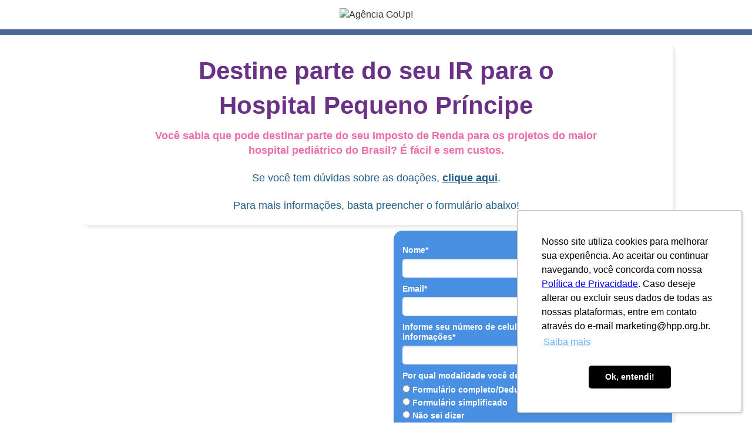

--- FILE ---
content_type: text/html
request_url: https://conteudo.doepequenoprincipe.org.br/doeir_informacoes?utm_source=grande_curitiba&utm_medium=display&utm_campaign=ifpf_grande_curitiba_pago_parceiro_ifpf_3_2023_display_&utm_term=&utm_content=
body_size: 12410
content:
<!DOCTYPE html>
<html lang="pt-br">
  <head>
    <meta charset="utf-8">
    <meta http-equiv="X-UA-Compatible" content="IE=edge">
    <meta name="theme-color" content="#000000">
    <meta name="viewport" content="width=device-width, initial-scale=1, shrink-to-fit=no">

    
      <meta name="description" content="Você sabia que pode doar parte do seu Imposto de Renda? É fácil e não custa nada. Descubra como doar.">
    

    
      <meta property="og:title" content="Doe IRPF - Informações" />
      <meta name="twitter:title" content="Doe IRPF - Informações" />
    

    

    
      <meta name="twitter:card" content="summary" />
    

    

    
      <link rel="canonical" href="https://conteudo.doepequenoprincipe.org.br/doeir_informacoes" />
    

    <title>Doe IRPF - Informações</title>

    
    <!-- Reset Browser Styles -->
    <style type="text/css" rel="stylesheet">
      html, body, div, span, applet, object, iframe,
      h1, h2, h3, h4, h5, h6, p, blockquote, pre,
      a, abbr, acronym, address, big, cite, code,
      del, dfn, em, img, ins, kbd, q, s, samp,
      small, strike, strong, sub, sup, tt, var,
      b, u, i, center,
      dl, dt, dd, ol, ul, li,
      fieldset, form, label, legend,
      table, caption, tbody, tfoot, thead, tr, th, td,
      article, aside, canvas, details, embed,
      figure, figcaption, footer, header, hgroup,
      menu, nav, output, ruby, section, summary,
      time, mark, audio, video {
        margin: 0;
        padding: 0;
        border: 0;
        font-size: 100%;
        font: inherit;
        vertical-align: baseline;
      }

      article, aside, details, figcaption, figure,
      footer, header, hgroup, menu, nav, section {
        display: block;
      }

      body {
        line-height: 1;
      }

      img {
        vertical-align: middle;
      }

      ol, ul {
        list-style: none;
      }

      blockquote, q {
        quotes: none;
      }

      blockquote:before, blockquote:after,
      q:before, q:after {
        content: '';
        content: none;
      }

      table {
        border-collapse: collapse;
        border-spacing: 0;
      }

      b, strong {
        font-weight: bold;
      }

      i, em {
        font-style: italic;
      }
    </style>

    <!-- Bricks Main Styles -->
    <style type="text/css" rel="stylesheet">
      * {
        -webkit-box-sizing: border-box;
        -moz-box-sizing: border-box;
        box-sizing: border-box;
      }

      body {
        background-color: #FFFFFF;
        color: #333333;
        font-family: Arial, "Helvetica Neue", Helvetica, sans-serif;
        font-size: 16px;
        line-height: 1.42857;
      }

      h1, h2, h3, h4, h5, h6 {
        font-family: inherit;
        font-weight: 500;
        line-height: 1.2;
        color: inherit;
      }

      h1 { font-size: 41px; }
      h2 { font-size: 34px; }
      h3 { font-size: 28px; }
      h4 { font-size: 20px; }
      h5 { font-size: 16px; }
      h6 { font-size: 14px; }

      .bricks--page {
        width: 100%;
      }

      .bricks--section {
        width: 100%;
      }

      .bricks--section > div {
        margin-left: auto;
        margin-right: auto;
      }

      .bricks--row {
        display: flex;
        flex-flow: column nowrap;
      }

      .bricks--column > div {
        height: 100%;
        display: flex;
        flex-direction: column;
      }

      .bricks--component-box {
        display: flex;
        flex-flow: column nowrap;
        width: 100%;
      }

      @media screen and (min-width: 768px) {
        .bricks--row {
          flex-flow: row nowrap;
        }
      }
    </style>

    <!-- Bricks Component Form Styles -->
    <style type="text/css" rel="stylesheet">
      .bricks-form {
        height: auto;
        width: 100%;
      }

      .bricks-form__fieldset {
        display: flex;
        flex-flow: row wrap;
        margin-left: -5px;
        margin-right: -5px;
      }

      .bricks-form__field {
        display: flex;
        width: 100%;
        flex-grow: 1;
        flex-direction: column;
      }

      .bricks-form__field--hidden {
        display: none;
      }

      .bricks-form__label {
        position: relative !important;
        display: inline-block;
        max-width: 100%;
        margin-bottom: 0.4em;
        line-height: 1.25;
        vertical-align: middle;
      }

      .bricks-form__input {
        display: block;
        width: 100%;
        padding: 0 0.5em;
        line-height: 1.42857;
      }

      .bricks-form__input.error {
        border: 1px solid red !important;
      }

      .bricks-form__field__option .bricks-form__label {
        padding-left: 1.33em;
        margin-bottom: 0.2em;
      }

      .bricks-form__field__option .bricks-form__label input[type="checkbox"],
      .bricks-form__field__option .bricks-form__label input[type="radio"] {
        margin: 0px 0px 0px -1.33em;
      }

      .bricks-form__submit {
        position: relative;
      }
    </style>

    <link rel="preload" href="https://fonts.googleapis.com/css?family=Bitter|Cabin|Crimson+Text|Droid+Sans|Droid+Serif|Lato|Lobster|Montserrat|Old+Standard+TT|Open+Sans|Oswald|Pacifico|Playfair+Display|PT+Sans|Raleway|Rubik|Source+Sans+Pro|Ubuntu|Roboto" as="style" onload="this.onload=null;this.rel='stylesheet'">
    <link rel="preload" href="https://cdnjs.cloudflare.com/ajax/libs/select2/3.5.2/select2.min.css" as="style" onload="this.onload=null;this.rel='stylesheet'">
    <noscript>
      <link rel="stylesheet" href="https://fonts.googleapis.com/css?family=Bitter|Cabin|Crimson+Text|Droid+Sans|Droid+Serif|Lato|Lobster|Montserrat|Old+Standard+TT|Open+Sans|Oswald|Pacifico|Playfair+Display|PT+Sans|Raleway|Rubik|Source+Sans+Pro|Ubuntu|Roboto">
      <link rel="stylesheet" href="https://cdnjs.cloudflare.com/ajax/libs/select2/3.5.2/select2.min.css">
    </noscript>

    <!-- Bricks Static Shared Styles -->
<style type="text/css" rel="stylesheet">
   .bricks--component-video div {
    position: relative;
    height: 0;
    padding-bottom: 56.25%;
    line-height: 0;
    box-sizing: border-box;
  }

   .bricks--component-video div iframe {
    position: absolute;
    left: 0;
    top: 0;
    width: 100%;
    height: 100%;
  }
</style>

    

<!-- Bricks Static Text Styles -->
<style type="text/css" rel="stylesheet">

   .bricks--component-text {
    color: #333;
    line-height: 1.42;
    overflow: hidden;
    word-wrap: break-word;
  }

   .bricks--component-text a {
    color: #31a2ff;
    text-decoration: none;
  }

   .bricks--component-text sub, sup {
    font-size: 75%;
    line-height: 0;
    position: relative;
    vertical-align: baseline;
  }

   .bricks--component-text sub {
    bottom: -0.25em;
  }

   .bricks--component-text sup {
    top: -0.5em;
  }

   .bricks--component-text ol, 
   .bricks--component-text ul {
    padding-left: 1.5em;
  }

   .bricks--component-text ol > li,
   .bricks--component-text ul > li {
    list-style-type: none;
  }

   .bricks--component-text ul > li::before {
    content: '\2022';
  }

   .bricks--component-text li::before {
    display: inline-block;
    white-space: nowrap;
    width: 1.2em;
  }

   .bricks--component-text li:not(.ql-direction-rtl)::before {
    margin-left: -1.5em;
    margin-right: 0.3em;
    text-align: right;
  }

   .bricks--component-text li.ql-direction-rtl::before {
    margin-left: 0.3em;
    margin-right: -1.5em;
  }

   .bricks--component-text ol li:not(.ql-direction-rtl),
   .bricks--component-text ul li:not(.ql-direction-rtl) {
    padding-left: 1.5em;
  }

   .bricks--component-text ol li.ql-direction-rtl,
   .bricks--component-text ul li.ql-direction-rtl {
    padding-right: 1.5em;
  }

   .bricks--component-text ol li {
    counter-reset: list-1 list-2 list-3 list-4 list-5 list-6 list-7 list-8 list-9;
    counter-increment: list-0;
  }

   .bricks--component-text ol li:before {
    content: counter(list-0, decimal) '. ';
  }

   .bricks--component-text ol li.ql-indent-1 {
    counter-increment: list-1;
  }

   .bricks--component-text ol li.ql-indent-1:before {
    content: counter(list-1, lower-alpha) '. ';
  }

   .bricks--component-text ol li.ql-indent-1 {
    counter-reset: list-2 list-3 list-4 list-5 list-6 list-7 list-8 list-9;
  }

   .bricks--component-text ol li.ql-indent-2 {
    counter-increment: list-2;
  }

   .bricks--component-text ol li.ql-indent-2:before {
    content: counter(list-2, lower-roman) '. ';
  }

   .bricks--component-text ol li.ql-indent-2 {
    counter-reset: list-3 list-4 list-5 list-6 list-7 list-8 list-9;
  }

   .bricks--component-text ol li.ql-indent-3 {
    counter-increment: list-3;
  }

   .bricks--component-text ol li.ql-indent-3:before {
    content: counter(list-3, decimal) '. ';
  }

   .bricks--component-text ol li.ql-indent-3 {
    counter-reset: list-4 list-5 list-6 list-7 list-8 list-9;
  }

   .bricks--component-text ol li.ql-indent-4 {
    counter-increment: list-4;
  }

   .bricks--component-text ol li.ql-indent-4:before {
    content: counter(list-4, lower-alpha) '. ';
  }

   .bricks--component-text ol li.ql-indent-4 {
    counter-reset: list-5 list-6 list-7 list-8 list-9;
  }

   .bricks--component-text ol li.ql-indent-5 {
    counter-increment: list-5;
  }

   .bricks--component-text ol li.ql-indent-5:before {
    content: counter(list-5, lower-roman) '. ';
  }

   .bricks--component-text ol li.ql-indent-5 {
    counter-reset: list-6 list-7 list-8 list-9;
  }

   .bricks--component-text ol li.ql-indent-6 {
    counter-increment: list-6;
  }

   .bricks--component-text ol li.ql-indent-6:before {
    content: counter(list-6, decimal) '. ';
  }

   .bricks--component-text ol li.ql-indent-6 {
    counter-reset: list-7 list-8 list-9;
  }

   .bricks--component-text ol li.ql-indent-7 {
    counter-increment: list-7;
  }

   .bricks--component-text ol li.ql-indent-7:before {
    content: counter(list-7, lower-alpha) '. ';
  }

   .bricks--component-text ol li.ql-indent-7 {
    counter-reset: list-8 list-9;
  }

   .bricks--component-text ol li.ql-indent-8 {
    counter-increment: list-8;
  }

   .bricks--component-text ol li.ql-indent-8:before {
    content: counter(list-8, lower-roman) '. ';
  }

   .bricks--component-text ol li.ql-indent-8 {
    counter-reset: list-9;
  }

   .bricks--component-text ol li.ql-indent-9 {
    counter-increment: list-9;
  }

   .bricks--component-text ol li.ql-indent-9:before {
    content: counter(list-9, decimal) '. ';
  }

   .bricks--component-text .ql-indent-1:not(.ql-direction-rtl) {
    padding-left: 3em;
  }

   .bricks--component-text li.ql-indent-1:not(.ql-direction-rtl) {
    padding-left: 4.5em;
  }

   .bricks--component-text .ql-indent-1.ql-direction-rtl.ql-align-right {
    padding-right: 3em;
  }

   .bricks--component-text li.ql-indent-1.ql-direction-rtl.ql-align-right {
    padding-right: 4.5em;
  }

   .bricks--component-text .ql-indent-2:not(.ql-direction-rtl) {
    padding-left: 6em;
  }

   .bricks--component-text li.ql-indent-2:not(.ql-direction-rtl) {
    padding-left: 7.5em;
  }

   .bricks--component-text .ql-indent-2.ql-direction-rtl.ql-align-right {
    padding-right: 6em;
  }

   .bricks--component-text li.ql-indent-2.ql-direction-rtl.ql-align-right {
    padding-right: 7.5em;
  }

   .bricks--component-text .ql-indent-3:not(.ql-direction-rtl) {
    padding-left: 9em;
  }

   .bricks--component-text li.ql-indent-3:not(.ql-direction-rtl) {
    padding-left: 10.5em;
  }

   .bricks--component-text .ql-indent-3.ql-direction-rtl.ql-align-right {
    padding-right: 9em;
  }

   .bricks--component-text li.ql-indent-3.ql-direction-rtl.ql-align-right {
    padding-right: 10.5em;
  }

   .bricks--component-text .ql-indent-4:not(.ql-direction-rtl) {
    padding-left: 12em;
  }

   .bricks--component-text li.ql-indent-4:not(.ql-direction-rtl) {
    padding-left: 13.5em;
  }

   .bricks--component-text .ql-indent-4.ql-direction-rtl.ql-align-right {
    padding-right: 12em;
  }

   .bricks--component-text li.ql-indent-4.ql-direction-rtl.ql-align-right {
    padding-right: 13.5em;
  }

   .bricks--component-text .ql-indent-5:not(.ql-direction-rtl) {
    padding-left: 15em;
  }

   .bricks--component-text li.ql-indent-5:not(.ql-direction-rtl) {
    padding-left: 16.5em;
  }

   .bricks--component-text .ql-indent-5.ql-direction-rtl.ql-align-right {
    padding-right: 15em;
  }

   .bricks--component-text li.ql-indent-5.ql-direction-rtl.ql-align-right {
    padding-right: 16.5em;
  }

   .bricks--component-text .ql-indent-6:not(.ql-direction-rtl) {
    padding-left: 18em;
  }

   .bricks--component-text li.ql-indent-6:not(.ql-direction-rtl) {
    padding-left: 19.5em;
  }

   .bricks--component-text .ql-indent-6.ql-direction-rtl.ql-align-right {
    padding-right: 18em;
  }

   .bricks--component-text li.ql-indent-6.ql-direction-rtl.ql-align-right {
    padding-right: 19.5em;
  }

   .bricks--component-text .ql-indent-7:not(.ql-direction-rtl) {
    padding-left: 21em;
  }

   .bricks--component-text li.ql-indent-7:not(.ql-direction-rtl) {
    padding-left: 22.5em;
  }

   .bricks--component-text .ql-indent-7.ql-direction-rtl.ql-align-right {
    padding-right: 21em;
  }

   .bricks--component-text li.ql-indent-7.ql-direction-rtl.ql-align-right {
    padding-right: 22.5em;
  }

   .bricks--component-text .ql-indent-8:not(.ql-direction-rtl) {
    padding-left: 24em;
  }

   .bricks--component-text li.ql-indent-8:not(.ql-direction-rtl) {
    padding-left: 25.5em;
  }

   .bricks--component-text .ql-indent-8.ql-direction-rtl.ql-align-right {
    padding-right: 24em;
  }

   .bricks--component-text li.ql-indent-8.ql-direction-rtl.ql-align-right {
    padding-right: 25.5em;
  }

   .bricks--component-text .ql-indent-9:not(.ql-direction-rtl) {
    padding-left: 27em;
  }

   .bricks--component-text li.ql-indent-9:not(.ql-direction-rtl) {
    padding-left: 28.5em;
  }

   .bricks--component-text .ql-indent-9.ql-direction-rtl.ql-align-right {
    padding-right: 27em;
  }

   .bricks--component-text li.ql-indent-9.ql-direction-rtl.ql-align-right {
    padding-right: 28.5em;
  }

   .bricks--component-text .ql-direction-rtl {
    direction: rtl;
    text-align: inherit;
  }
  
</style>


    <!-- Defines page width style to row components -->
    <style>
      .bricks--section > div {
        max-width: 1068px;
      }
    </style>
    
    
    
    
      <script type="text/javascript" src="https://ajax.googleapis.com/ajax/libs/jquery/1.11.2/jquery.min.js"></script>
      <script type="text/javascript" src="https://d335luupugsy2.cloudfront.net/js/jquery.validate/1.9/jquery.validate.min.js"></script>
      <script type="text/javascript" src="https://cdnjs.cloudflare.com/ajax/libs/select2/3.5.2/select2.min.js"></script>
      <script type="text/javascript" src="https://d335luupugsy2.cloudfront.net/js/lead-tracking/stable/plugins/jquery.cookie.v1.4.1.min.js"></script>
      <script type="text/javascript" src="https://d335luupugsy2.cloudfront.net/js/lead-tracking/stable/plugins/math.uuid.v1.4.min.js"></script>
    

    <!-- Global site tag (gtag.js) - Google Analytics -->
<script async src="https://www.googletagmanager.com/gtag/js?id=UA-36101867-8"></script>
<script>
  window.dataLayer = window.dataLayer || [];
  function gtag(){dataLayer.push(arguments);}
  gtag('js', new Date());

  gtag('config', 'UA-36101867-8');
  gtag('config', 'AW-825406948');
</script>

<script type="text/javascript">
_linkedin_partner_id = "584993";
window._linkedin_data_partner_ids = window._linkedin_data_partner_ids || [];
window._linkedin_data_partner_ids.push(_linkedin_partner_id);
</script><script type="text/javascript">
(function(){var s = document.getElementsByTagName("script")[0];
var b = document.createElement("script");
b.type = "text/javascript";b.async = true;
b.src = "https://snap.licdn.com/li.lms-analytics/insight.min.js";
s.parentNode.insertBefore(b, s);})();
</script>
<noscript>
<img height="1" width="1" style="display:none;" alt="" src="https://px.ads.linkedin.com/collect/?pid=584993&fmt=gif" />
</noscript>
<!-- Google Tag Manager --> <script>(function(w,d,s,l,i){w[l]=w[l]||[];w[l].push({'gtm.start': new Date().getTime(),event:'gtm.js'});var
f=d.getElementsByTagName(s)[0], j=d.createElement(s),dl=l!='dataLayer'?'&l='+l:'';j.async=true;j.src=
'https://www.googletagmanager.com/gtm.js?id='+i+dl;f.parentNode.insertBefore(j,f); })(window,document,'script','dataLayer','GTM-5L3QRJ5');</script> <!-- End Google Tag Manager -->
<!-- Facebook Pixel Code -->
<script>
!function(f,b,e,v,n,t,s)
{if(f.fbq)return;n=f.fbq=function(){n.callMethod?
n.callMethod.apply(n,arguments):n.queue.push(arguments)};
if(!f._fbq)f._fbq=n;n.push=n;n.loaded=!0;n.version='2.0';
n.queue=[];t=b.createElement(e);t.async=!0;
t.src=v;s=b.getElementsByTagName(e)[0];
s.parentNode.insertBefore(t,s)}(window, document,'script',
'https://connect.facebook.net/en_US/fbevents.js');
fbq('init', '2751588971819539');
fbq('track', 'PageView');
</script>
<noscript><img height="1" width="1" style="display:none"
src="https://www.facebook.com/tr?id=2751588971819539&ev=PageView&noscript=1"
/></noscript>
<!-- End Facebook Pixel Code -->
<!-- Script CYBBA -->
<script type="text/javascript">!function(){if(!document.querySelector("[src*='C6781CB7-FAFC-8214-50C2-D44E7C3326D6']")){var e=document.createElement("script");e.type="text/javascript",e.async=!0,e.src="//www.rtb123.com/tags/C6781CB7-FAFC-8214-50C2-D44E7C3326D6/btp.js";var t=document.getElementsByTagName("head")[0];t?t.appendChild(e,t):(t=document.getElementsByTagName("script")[0]).parentNode.insertBefore(e,t)}}();</script>
<!-- END Script CYBBA -->

<!--  invmedia
Start of global snippet: Please do not remove 
Place this snippet between the <head> and </head> tags on every page of your site.
-->
<!-- Google tag (gtag.js) -->
<script async src="https://www.googletagmanager.com/gtag/js?id=DC-13655596"></script>
<script>
  window.dataLayer = window.dataLayer || [];
  function gtag(){dataLayer.push(arguments);}
  gtag('js', new Date());

  gtag('config', 'DC-13655596');
</script>
<!-- End of global snippet: Please do not remove -->

    

  </head>
  <body>
    
      <input type="hidden" id="ga4-measurement-id" value="G-Y8W37J4E17">
      <input type="hidden" id="has-gtm" value="false">
    

    <div class="bricks--container">
      <div class="bricks--page">
        

<style type="text/css" rel="stylesheet">
  
    #rd-section-jsdovb0c {
      
          background-color: rgba(255,255,255,1);
        
      border-bottom-style: solid;
      border-color: #4b6899;
      border-left-style: none;
      border-radius: 0px;
      border-right-style: none;
      border-top-style: none;
      border-width: 10px;
    }

    #rd-section-jsdovb0c > div:not(.bricks--row) {
      min-height: 0px;
    }
  

  
</style>

<section id="rd-section-jsdovb0c" class="bricks--section rd-section">
  

<style type="text/css" rel="stylesheet">
  
    #rd-row-jsdovb0d {
      min-height: 50px;
    }

    #rd-row-jsdovb0d .bricks--column > div {
      min-height: 50px;
    }

    @media (max-width: 480px) {
      #rd-row-jsdovb0d.bricks--row {
        min-height: auto;
      }
    }

    @media screen and (max-width: 767px) {
      #rd-row-jsdovb0d.bricks--row.rd-row {
        min-height: auto;
      }
    }
  
</style>

<div id="rd-row-jsdovb0d" class="bricks--row rd-row">
  

<style type="text/css" rel="stylesheet">
  
    #rd-column-jvp8dpzh {
      flex: 12 0 0;
    }

    #rd-column-jvp8dpzh > div {
      
          background-color: transparent;
        
      justify-content: center;
      padding-top: 0px;
      padding-right: 20px;
      padding-bottom: 0px;
      padding-left: 20px;
    }
    @media screen and (max-width: 767px) {
      #rd-column-jvp8dpzh > div {
        min-height: auto !important;
      }
    }
  

  
</style>

<div id="rd-column-jvp8dpzh" class="bricks--column rd-column">
  <div>
    

<style type="text/css" rel="stylesheet">
  
    #rd-image-jsdqashd {
      margin-top: 10px;
      margin-bottom: 10px;
      align-self: center;
      max-width: 186px;
    }

    #rd-image-jsdqashd a,
    #rd-image-jsdqashd img {
      width: 186px;
      max-width: 100%;
      height: auto;
      border-bottom-style: none;
      border-color: #000000;
      border-left-style: none;
      border-radius: 0px;
      border-right-style: none;
      border-top-style: none;
      border-width: 1px;
    }
    @media screen and (max-width: 767px) {
      #rd-image-jsdqashd {
        align-self: center;
      }
    }
  

  
</style>



<div id="rd-image-jsdqashd" class="bricks--component bricks--component-image rd-image">
  
        <img loading="lazy" src="https://d335luupugsy2.cloudfront.net/cms/files/75347/1634934317/$31kecve7tzc" alt="Agência GoUp!">

  
</div>

  </div>
</div>

</div>

</section>


<style type="text/css" rel="stylesheet">
  
    #rd-section-joq3m2lv {
      
            background-image: url(https://d335luupugsy2.cloudfront.net/cms/files/75347/1635188795/$nanp1cw3bvo), linear-gradient(to bottom, transparent 0%, transparent 100%);
            background-position-x: 50%;
            background-position-y: 50%;
            background-repeat: no-repeat;
            background-size: cover;
            background-attachment: fixed;
          
      border-bottom-style: none;
      border-color: #BBBBBB;
      border-left-style: none;
      border-radius: 0px;
      border-right-style: none;
      border-top-style: none;
      border-width: 0px;
    }

    #rd-section-joq3m2lv > div:not(.bricks--row) {
      min-height: 0px;
    }
  

  
</style>

<section id="rd-section-joq3m2lv" class="bricks--section rd-section">
  

<style type="text/css" rel="stylesheet">
  
    #rd-row-kv6yvcl8 {
      min-height: 50px;
    }

    #rd-row-kv6yvcl8 .bricks--column > div {
      min-height: 50px;
    }

    @media (max-width: 480px) {
      #rd-row-kv6yvcl8.bricks--row {
        min-height: auto;
      }
    }

    @media screen and (max-width: 767px) {
      #rd-row-kv6yvcl8.bricks--row.rd-row {
        min-height: auto;
      }
    }
  
</style>

<div id="rd-row-kv6yvcl8" class="bricks--row rd-row">
  

<style type="text/css" rel="stylesheet">
  
    #rd-column-kv6yvcl9 {
      flex: 12 0 0;
    }

    #rd-column-kv6yvcl9 > div {
      
          background-color: transparent;
        
      justify-content: center;
      padding-top: 0px;
      padding-right: 10px;
      padding-bottom: 0px;
      padding-left: 10px;
    }
    @media screen and (max-width: 767px) {
      #rd-column-kv6yvcl9 > div {
        min-height: auto !important;
      }
    }
  

  
</style>

<div id="rd-column-kv6yvcl9" class="bricks--column rd-column">
  <div>
    

<style type="text/css" rel="stylesheet">
  
    #rd-box-kv70ru4h {
      
          background-color: rgba(255,255,255,0.9);
        
      border-bottom-style: none;
      border-color: #000000;
      border-left-style: none;
      border-radius: 15px;
      border-right-style: none;
      border-top-style: none;
      border-width: 1px;
      padding-top: 10px;
      padding-right: 10px;
      padding-bottom: 10px;
      padding-left: 10px;
      min-height: auto0px;
      margin-top: 11px;
      margin-bottom: 10px;
      max-width: 1010px;
      align-self: center;
      display: flex;
      flex-direction: column;
    }
  

  
</style>

<div id="rd-box-kv70ru4h" class="bricks--component bricks--component-box rd-box">
  
<style type="text/css" rel="stylesheet">
  
    #rd-text-kv2tqtyp {
      display: block;
      border-bottom-style: none;
      border-color: #000000;
      border-left-style: none;
      border-radius: 0px;
      border-right-style: none;
      border-top-style: none;
      border-width: 1px;
      min-height: auto-102px;
      max-width: 920px;
      margin-top: 10px;
      margin-bottom: 10px;
      align-self: center;
      width: 100%;
      word-break: break-word;
    }
  

  
</style>

<div id="rd-text-kv2tqtyp" class="bricks--component bricks--component-text rd-text">
  <p style="text-align: center;"><strong style="color: rgb(107, 49, 134); font-family: Helvetica, Arial, sans-serif; font-size: 42px;">Destine parte do seu IR para o </strong></p><p style="text-align: center;"><strong style="color: rgb(107, 49, 134); font-family: Helvetica, Arial, sans-serif; font-size: 42px;">Hospital Pequeno Príncipe</strong></p>
</div>



<style type="text/css" rel="stylesheet">
  
    #rd-text-kv2tsw9v {
      display: block;
      border-bottom-style: none;
      border-color: #000000;
      border-left-style: none;
      border-radius: 0px;
      border-right-style: none;
      border-top-style: none;
      border-width: 1px;
      min-height: auto0px;
      max-width: 888px;
      margin-top: 0px;
      margin-bottom: 10px;
      align-self: center;
      width: 100%;
      word-break: break-word;
    }
  

  
</style>

<div id="rd-text-kv2tsw9v" class="bricks--component bricks--component-text rd-text">
  <p style="text-align: center;"><strong style="font-family: Helvetica, Arial, sans-serif; font-size: 18px; color: rgb(237, 108, 165);">Você sabia que pode destinar parte do seu Imposto de Renda para os projetos do maior </strong></p><p style="text-align: center;"><strong style="font-family: Helvetica, Arial, sans-serif; font-size: 18px; color: rgb(237, 108, 165);">hospital pediátrico do Brasil? É fácil e sem custos.</strong></p><p style="text-align: center;"><br></p><p style="text-align: center;"><span style="font-family: Helvetica, Arial, sans-serif; font-size: 18px; color: rgb(33, 94, 136);">Se você tem dúvidas sobre as doações, </span><a href="https://doepequenoprincipe.org.br/impostoderenda/faca-sua-doacao/" rel="noopener noreferrer" target="_blank" title="null" style="font-family: Helvetica, Arial, sans-serif; font-size: 18px; color: rgb(33, 94, 136);"><strong><u>clique aqui</u></strong></a><span style="font-family: Helvetica, Arial, sans-serif; font-size: 18px; color: rgb(33, 94, 136);">.</span></p><p style="text-align: center;"><br></p><p style="text-align: center;"><span style="font-family: Helvetica, Arial, sans-serif; font-size: 18px; color: rgb(33, 94, 136);">Para mais informações, basta preencher o formulário abaixo!</span></p>
</div>



</div>

  </div>
</div>

</div>


<style type="text/css" rel="stylesheet">
  
    #rd-row-jvp7tcn4 {
      min-height: 50px;
    }

    #rd-row-jvp7tcn4 .bricks--column > div {
      min-height: 50px;
    }

    @media (max-width: 480px) {
      #rd-row-jvp7tcn4.bricks--row {
        min-height: auto;
      }
    }

    @media screen and (max-width: 767px) {
      #rd-row-jvp7tcn4.bricks--row.rd-row {
        min-height: auto;
      }
    }
  
</style>

<div id="rd-row-jvp7tcn4" class="bricks--row rd-row">
  

<style type="text/css" rel="stylesheet">
  
    #rd-column-kv6pgtwy {
      flex: 6 0 0;
    }

    #rd-column-kv6pgtwy > div {
      
          background-color: transparent;
        
      justify-content: flex-end;
      padding-top: 0px;
      padding-right: 10px;
      padding-bottom: 0px;
      padding-left: 10px;
    }
    @media screen and (max-width: 767px) {
      #rd-column-kv6pgtwy > div {
        min-height: auto !important;
      }
    }
  

  
</style>

<div id="rd-column-kv6pgtwy" class="bricks--column rd-column">
  <div>
    

<style type="text/css" rel="stylesheet">
  
    #rd-image-kv6q83o2 {
      margin-top: 0px;
      margin-bottom: 0px;
      align-self: center;
      max-width: 514px;
    }

    #rd-image-kv6q83o2 a,
    #rd-image-kv6q83o2 img {
      width: 514px;
      max-width: 100%;
      height: auto;
      border-bottom-style: none;
      border-color: #000000;
      border-left-style: none;
      border-radius: 0px;
      border-right-style: none;
      border-top-style: none;
      border-width: 1px;
    }
    @media screen and (max-width: 767px) {
      #rd-image-kv6q83o2 {
        align-self: center;
      }
    }
  

  
</style>



<div id="rd-image-kv6q83o2" class="bricks--component bricks--component-image rd-image">
  
        <img loading="lazy" src="https://d335luupugsy2.cloudfront.net/cms/files/75347/1635170121/$vgsxhue95v" alt="">

  
</div>

  </div>
</div>


<style type="text/css" rel="stylesheet">
  
    #rd-column-jvp7tcn5 {
      flex: 6 0 0;
    }

    #rd-column-jvp7tcn5 > div {
      
          background-color: transparent;
        
      justify-content: center;
      padding-top: 0px;
      padding-right: 30px;
      padding-bottom: 0px;
      padding-left: 30px;
    }
    @media screen and (max-width: 767px) {
      #rd-column-jvp7tcn5 > div {
        min-height: auto !important;
      }
    }
  

  
</style>

<div id="rd-column-jvp7tcn5" class="bricks--column rd-column">
  <div>
    

<style type="text/css" rel="stylesheet">
  
    #rd-box-kv70p7n3 {
      
          background-color: rgba(74,144,226,1);
        
      border-bottom-style: none;
      border-color: #000000;
      border-left-style: none;
      border-radius: 15px;
      border-right-style: none;
      border-top-style: none;
      border-width: 1px;
      padding-top: 15px;
      padding-right: 15px;
      padding-bottom: 15px;
      padding-left: 15px;
      min-height: auto0px;
      margin-top: 0px;
      margin-bottom: 10px;
      max-width: 500px;
      align-self: center;
      display: flex;
      flex-direction: column;
    }
  

  
</style>

<div id="rd-box-kv70p7n3" class="bricks--component bricks--component-box rd-box">
  



<style type="text/css" rel="stylesheet">
  

  
    #rd-form-joq3m2m5 {
      display: flex;
      flex-direction: column;
      align-self: center;
      max-width: 435px;
      margin-top: 10px;
      margin-bottom: 4px;
    }

    #rd-form-joq3m2m5 .bricks-form__fieldset {
      flex-flow: column nowrap;
      align-items: flex-start;
    }

    #rd-form-joq3m2m5 .bricks-form__field {
      margin-bottom: 11px;
      padding: 0;
      width: 100.0%;
    }

    #rd-form-joq3m2m5 .bricks-form__field.bricks-form__privacy,
    #rd-form-joq3m2m5 .bricks-form__field.bricks-form__terms {
        width: 100%;
    }

    @media screen and (max-width: 768px) {
      #rd-form-joq3m2m5 .bricks-form__field {
        width: 100%;
        padding: 0;
      }
    }

    #rd-form-joq3m2m5 .bricks-form__static {
      color: #ffffff;
      font-family: Helvetica, Arial, sans-serif;
      font-size: 14px;
      font-style: normal;
      font-weight: bold;
    }

    #rd-form-joq3m2m5 .bricks-form__static a {
      color: #ffffff;
      text-decoration: underline;
    }

    #rd-form-joq3m2m5 .bricks-form__label {
      color: #ffffff;
      display: inline-block;
      font-family: Helvetica, Arial, sans-serif;
      font-size: 14px;
      font-style: normal;
      font-weight: bold;
      text-align: left;
      text-decoration: none;
    }

    #rd-form-joq3m2m5 label.error {
      color: #DC3543;
      font-size: 12px;
      line-height: 1.1;
      padding: 2px 0 0 4px;
    }

    #rd-form-joq3m2m5 .bricks-form__label.always-visible,
    #rd-form-joq3m2m5 .bricks-form__field__option .bricks-form__label {
      display: inline-block;
    }

    #rd-form-joq3m2m5 .bricks-form__field[data-step].step-hidden {
      display: none;
    }

    #rd-form-joq3m2m5 .bricks-form__input {
      color: #555555;
      background-color: #ffffff;
      border-bottom-style: none;
      border-left-style: none;
      border-right-style: none;
      border-top-style: none;
      border-color: #a73131;
      border-radius: 5px;
      border-width: 1px;
      font-family: Source Sans Pro, sans-serif;
      font-size: 16px;
      
          box-shadow: inset 0px 2px 3px #ddd;
          -webkit-box-shadow: inset 0px 2px 3px #ddd;
          -moz-box-shadow: inset 0px 2px 3px #ddd;
        ;
    }

    #rd-form-joq3m2m5 .bricks-form__input::placeholder {
      color: transparent;
    }

    #rd-form-joq3m2m5 .bricks-form__input.select2-container {
      padding: 0 !important;
    }

    #rd-form-joq3m2m5 .select2-container .select2-choice {
      height: 32px !important;
      line-height: 32px !important;

      color: #555555 !important;
      font-family: Source Sans Pro, sans-serif !important;
      font-size: 16px !important;
      background: #ffffff;
    }

    #rd-form-joq3m2m5 .select2-container .select2-choice .select2-arrow b {
      background-position: 0 5px !important;
    }

    #rd-form-joq3m2m5 .select2-container .select2-choice .select2-arrow {
      background: none;
      border: none;
    }

    #rd-form-joq3m2m5 .bricks-form__input:not(textarea) {
      height: 32px;
    }

    #rd-form-joq3m2m5 .bricks-form__submit {
      display: flex;
      flex-direction: column;
    }

    #rd-form-joq3m2m5 .with-select-flags > .phone-input-group > .select2-container > .select2-choice {
      border-top-right-radius: 0 !important;
      border-bottom-right-radius: 0 !important;
      border-style: none;
    }
    #rd-form-joq3m2m5 .with-select-flags > .phone-input-group > .select2-container > .select2-choice > .select2-chosen {
      margin-right: 0px;
    }

    #rd-form-joq3m2m5 .with-select-flags > .phone-input-group > .select2-container > .select2-choice > .select2-chosen > .flag {
      vertical-align: middle;
    }

    #rd-form-joq3m2m5 .with-select-flags > .phone-input-group > .phone {
      width: calc(100% - 55px);
      display: inline-block;
      border-top-left-radius: 0px !important;
      border-bottom-left-radius: 0px !important;
    }

    #rd-form-joq3m2m5 .with-select-flags > .phone-country {
      display: inline-block;
    }

    #rd-form-joq3m2m5 .with-select-flags > .phone-input-group {
      display: flex;
    }

    #rd-form-joq3m2m5 .with-select-flags > .phone-input-group > .phone-country {
      width: 55px;
      display: inline-block;
    }
  

  

  
</style>


<style type="text/css" rel="stylesheet">
  
    #rd-form-joq3m2m5 input[type="date"] {
      -webkit-appearance: none;
    }
  
</style>

<div
  id="rd-form-joq3m2m5"
  class="bricks--component bricks-form rd-form"
>
  

  <form
    id="conversion-form"
    
    novalidate="novalidate"
    action="https://cta-redirect.rdstation.com/v2/conversions"
    data-typed-fields="1"
    data-lang="pt-BR"
    data-asset-action = "aHR0cHM6Ly9jb250ZXVkby5kb2VwZXF1ZW5vcHJpbmNpcGUub3JnLmJyL2Fn
cmFkZWNpbWVudG9pcl9zaW1wbGVz
"
    data-ga-ua-id="UA-145322980-2"
    data-recaptcha-public-token=""
  >
    <input type="hidden" name="token_rdstation" value="28ba5e715307fbc38a737a4bf4257fab">
    <input type="hidden" name="conversion_identifier" value="doeir_informacoes">
    <input type="hidden" name="internal_source" value="2">
    <input type="hidden" name="_rd_experiment_content_id" value="">
    <input type="hidden" name="c_utmz" value=""/>
    <input type="hidden" name="traffic_source" value=""/>
    <input type="hidden" name="privacy_data[browser]" id="privacy_data_browser" />

    

    

    <div
  class="bricks-form__fieldset"
  data-progressive-profiling=""
  data-multi-step="false"
>
  

<div
  class="bricks-form__field   "
  data-step="1"
  data-is-conditional="false"
  data-conditional-rules='bnVsbA==
'
>
  <label for="rd-text_field-lhi1w7rm" class="bricks-form__label">
    Nome*
  </label>
  <input
    id="rd-text_field-lhi1w7rm"
    class="bricks-form__input required js-text js-field-name"
    name="name"
    type="text"
    data-use-type="STRING"
    placeholder="Nome *"
    required="required"
  >
</div>


<div
  class="bricks-form__field  "
  data-step="1"
  data-is-conditional="false"
  data-conditional-rules='bnVsbA==
'
>
  <label for="rd-email_field-lhi1w7rn" class="bricks-form__label">
    Email*
  </label>
  <input
    id="rd-email_field-lhi1w7rn"
    class="bricks-form__input required js-email js-field-email"
    name="email"
    type="email"
    data-use-type="STRING"
    data-always-visible="true"
    data-input-mask=""
    placeholder="Email *"
    required="required"
  >
</div>


<div
  class="bricks-form__field   "
  data-step="1"
  data-is-conditional="false"
  data-conditional-rules='bnVsbA==
'
>
  <label for="rd-text_field-lhi1w7ro" class="bricks-form__label">
    Informe seu número de celular com WhatsApp, para receber mais informações*
  </label>
  <input
    id="rd-text_field-lhi1w7ro"
    class="bricks-form__input required js-text js-field-cf_se_voce_quiser_receber_informacoes_pelo_whatsapp_inform"
    name="cf_se_voce_quiser_receber_informacoes_pelo_whatsapp_inform"
    type="text"
    data-use-type="STRING"
    placeholder="Informe seu número de celular com WhatsApp, para receber mais informações *"
    required="required"
  >
</div>


<div
  class="bricks-form__field  "
  data-step="1"
  data-is-conditional="false"
  data-conditional-rules='bnVsbA==
'
>
  <label class="bricks-form__label always-visible">
    Por qual modalidade você declara seu Imposto de Renda?*
  </label>
  
    <div class="bricks-form__field__option">
      <label class="bricks-form__label">
        <input
          id="rd-radio_buttons_field-lhi1w7rp_Formulário_completo/Deduções_legais"
          name="cf_modalidade_declaracao"
          type="radio"
          value="Formulário completo/Deduções legais"
          class="bricks-form__field__option__input required js-field-cf_modalidade_declaracao"
          data-use-type="STRING"
          required="required"
        >
        Formulário completo/Deduções legais
      </label>
    </div>
  
    <div class="bricks-form__field__option">
      <label class="bricks-form__label">
        <input
          id="rd-radio_buttons_field-lhi1w7rp_Formulário_simplificado"
          name="cf_modalidade_declaracao"
          type="radio"
          value="Formulário simplificado"
          class="bricks-form__field__option__input required js-field-cf_modalidade_declaracao"
          data-use-type="STRING"
          required="required"
        >
        Formulário simplificado
      </label>
    </div>
  
    <div class="bricks-form__field__option">
      <label class="bricks-form__label">
        <input
          id="rd-radio_buttons_field-lhi1w7rp_Não_sei_dizer"
          name="cf_modalidade_declaracao"
          type="radio"
          value="Não sei dizer"
          class="bricks-form__field__option__input required js-field-cf_modalidade_declaracao"
          data-use-type="STRING"
          required="required"
        >
        Não sei dizer
      </label>
    </div>
  
</div>




  <div class="bricks-form__field  "  data-step="1">
    <label for="captcha" class="bricks-form__label">
      <span id="math_expression">1 + 1 = ?</span>
    </label>
    <input
      id="captcha"
      class="bricks-form__input math rd-bricks-captcha"
      name="captcha"
      type="text"
      placeholder="1 + 1 = ?"
    >
  </div>




  <div class="bricks-form__field bricks-form__privacy">
    <div class="bricks-form__field__option">
      <label class="bricks-form__label">
        <input
          id="rd-checkbox_field-lhi1w7rr"
          name="privacy_data[consent]"
          type="checkbox"
          value="1"
          data-use-type="STRING"
          data-always-visible="true"
          data-legal-base-type="0"
          class="bricks-form__field__option__input  js-field-privacy_data[consent]"
          
        >
        Eu concordo em receber comunicações.
      </label>
    </div>
  </div>



<div class="bricks-form__field bricks-form__terms" >
  <p class="bricks-form__static"
    id="rd-static_text-lhi1w7rs"
  >
    Exemplo: A nossa empresa est&aacute; comprometida a proteger e respeitar sua privacidade, utilizaremos seus dados apenas para fins de marketing. Voc&ecirc; pode alterar suas prefer&ecirc;ncias a qualquer momento.
  </p>

  
    
      <input
        type="hidden"
        name="privacy_data[consent_privacy_policy]"
        value="1"
        data-use-type="STRING"
        data-always-visible="true"
        data-legal-base-type="0"
      />
    
  
</div>

</div>


<style type="text/css" rel="stylesheet">
  
    a#rd-button-joq3m2m7 {
      display: flex;
      flex-direction: column;
    }

    #rd-button-joq3m2m7.bricks--component-button {
      -ms-flex-align: center;
      -ms-flex-direction: column;
      -ms-flex-pack: center;
      align-self: center;
      background-color: #d03642;
      border-bottom-style: none;
      border-color: #ffffff;
      border-left-style: none;
      border-radius: 10px;
      border-right-style: none;
      border-top-style: none;
      border-width: 2px;
      
          box-shadow: 0px
                      0px
                      0px
                      0px
                      #cccccc;
        ;
      color: #FFFFFF;
      cursor: pointer;
      font-family: Raleway, sans-serif;
      font-size: 19px;
      font-style: normal;
      font-weight: normal;
      height: 45px;
      justify-content: center;
      line-height: 1.42857;
      margin-bottom: 0px;
      margin-top: 10px;
      max-width: 572px;
      text-align: center;
      text-decoration: none;
      width: 100%;
      padding-right: 10px;
      padding-left: 10px;
    }
    @media screen and (max-width: 767px) {
      #rd-button-joq3m2m7 {
        height: auto;
        padding-top: 0.66em;
        padding-bottom: 0.66em;
      }
    }
  

  
</style>



  

  <div class="bricks-form__submit">
    <button
      class="bricks--component bricks--component-button rd-button"
      id="rd-button-joq3m2m7"
    >
      Quero receber mais informações
    </button>
  </div>



    

    <div style="position: fixed; left: -5000px">
      <input type="text" name="emP7yF13ld" readonly autocomplete="false" tabindex="-1" value="">
      <input type="text" name="sh0uldN07ch4ng3" readonly autocomplete="false" tabindex="-1" value="should_not_change">
    </div>
  </form>
</div>
<script type="text/javascript" src="https://d335luupugsy2.cloudfront.net/js/rd/stable/rdlps.min.js?t=1734462907"></script>
<script type="text/javascript" src="https://d335luupugsy2.cloudfront.net/js/rd/stable/rdlps-progressive-profiling.min.js?t=1734462907"></script>
<script type="text/javascript" src="https://d335luupugsy2.cloudfront.net/js/rd/stable/rdlps-autofill.min.js?t=1734462907"></script>

<script type="text/javascript">
    var origConversionSuccess = window.conversionSuccess;
    const lpConversionForm = document.getElementById('conversion-form')

    conversionSuccess = function(resp) {
      if (window.origConversionSuccess) window.origConversionSuccess(resp);

      

      

      let redirectTo = (lpConversionForm.dataset.assetAction)
        ? atob(lpConversionForm.dataset.assetAction)
        : $("input[name='redirect_to']").val();

      if (redirectTo && redirectTo.length > 0) {
        top.location.href = redirectTo;
      }
    }
</script>

<script>
  document.querySelectorAll('input[name=emP7yF13ld],input[name=sh0uldN07ch4ng3]').forEach(function(element) {
    element.addEventListener('focus', function(e) {
      e.target.removeAttribute('readonly');
    });
  });
</script>



<div id="rd-html-kv82p5mx" class="bricks--component bricks--component-html rd-html">
  <table width="100%" cellspacing="0" cellpadding="0" align="center">
    <tbody>
        <tr>
            <td style="padding: 5px;" align="center">
                <table class="mobile-button" style="width: 100%;" border="0" cellspacing="0" cellpadding="0">
                    <tbody>
                        <tr>
                            <td style="background-color: #4577bc; margin: auto; max-width: 600px; border-radius: 10px; padding: 10px;"
                                align="center" bgcolor="#4577bc">
                               <a class="botao" id="bt_seicomodoar"
                                    style="17px; font-family: Helvetica; color: #ffffff; font-weight: normal; text-align: center; background-color: #4577bc; text-decoration: none; border: none; -webkit-border-radius: 10px; -moz-border-radius: 10px; border-radius: 10px; display: inline-block;"
                                    href="https://doepequenoprincipe.org.br/impostoderenda/faca-sua-doacao/"
                                    target="_blank">J&aacute; sei como doar!</a> 
                            </td>
                        </tr>
                        <tr>
                            <td style="height: 10px;"></td>
                        </tr>
                        <tr>
                            <td style="background-color: #969696; margin: auto; max-width: 600px; border-radius: 10px; padding: 10px;"
                                align="center" bgcolor="#969696">
                                <a class="botao" id="bt_querodoar"
                                    style="17px; font-family: Helvetica, Arial, sans-serif; color: #ffffff; font-weight: normal; text-align: center; background-color: #969696; text-decoration: none; border: none; -webkit-border-radius: 10px; -moz-border-radius: 10px; border-radius: 10px; display: inline-block;"
                                    href="https://conteudo.doepequenoprincipe.org.br/destinar-ifpj-2024-esg"
                                    target="_blank"> Quero doar pela minha empresa</a>
                            </td>
                        </tr>
                    </tbody>
                </table>
            </td>
        </tr>
    </tbody>
</table>
<p style="font-size: 11px; font-family: Helvetica, Arial, sans-serif; color: #ffffff; font-weight: normal; line-height: 1.5em; text-align: right;">Não utilizaremos suas informações de contato para enviar qualquer tipo de SPAM.</p>
</div>

</div>

  </div>
</div>

</div>

</section>


<style type="text/css" rel="stylesheet">
  
    #rd-section-kv6rhhng {
      
          background-color: rgba(1,78,131,1);
        
      border-bottom-style: none;
      border-color: #000000;
      border-left-style: none;
      border-radius: 0px;
      border-right-style: none;
      border-top-style: none;
      border-width: 1px;
    }

    #rd-section-kv6rhhng > div:not(.bricks--row) {
      min-height: 0px;
    }
  

  
</style>

<section id="rd-section-kv6rhhng" class="bricks--section rd-section">
  

<style type="text/css" rel="stylesheet">
  
    #rd-row-kv6rhhnh {
      min-height: 50px;
    }

    #rd-row-kv6rhhnh .bricks--column > div {
      min-height: 50px;
    }

    @media (max-width: 480px) {
      #rd-row-kv6rhhnh.bricks--row {
        min-height: auto;
      }
    }

    @media screen and (max-width: 767px) {
      #rd-row-kv6rhhnh.bricks--row.rd-row {
        min-height: auto;
      }
    }
  
</style>

<div id="rd-row-kv6rhhnh" class="bricks--row rd-row">
  

<style type="text/css" rel="stylesheet">
  
    #rd-column-kv6rhhni {
      flex: 12 0 0;
    }

    #rd-column-kv6rhhni > div {
      
          background-color: transparent;
        
      justify-content: center;
      padding-top: 0px;
      padding-right: 10px;
      padding-bottom: 0px;
      padding-left: 10px;
    }
    @media screen and (max-width: 767px) {
      #rd-column-kv6rhhni > div {
        min-height: auto !important;
      }
    }
  

  
</style>

<div id="rd-column-kv6rhhni" class="bricks--column rd-column">
  <div>
    
  </div>
</div>

</div>

</section>


<style type="text/css" rel="stylesheet">
  
    #rd-section-joq3m2na {
      
          background-color: transparent;
        
      border-bottom-style: none;
      border-color: #000000;
      border-left-style: none;
      border-radius: 0px;
      border-right-style: none;
      border-top-style: none;
      border-width: 1px;
    }

    #rd-section-joq3m2na > div:not(.bricks--row) {
      min-height: 0px;
    }
  

  
</style>

<section id="rd-section-joq3m2na" class="bricks--section rd-section">
  

<style type="text/css" rel="stylesheet">
  
    #rd-row-kv6oyfn8 {
      min-height: 50px;
    }

    #rd-row-kv6oyfn8 .bricks--column > div {
      min-height: 50px;
    }

    @media (max-width: 480px) {
      #rd-row-kv6oyfn8.bricks--row {
        min-height: auto;
      }
    }

    @media screen and (max-width: 767px) {
      #rd-row-kv6oyfn8.bricks--row.rd-row {
        min-height: auto;
      }
    }
  
</style>

<div id="rd-row-kv6oyfn8" class="bricks--row rd-row">
  

<style type="text/css" rel="stylesheet">
  
    #rd-column-kv6oykyj {
      flex: 3 0 0;
    }

    #rd-column-kv6oykyj > div {
      
          background-color: transparent;
        
      justify-content: flex-start;
      padding-top: 0px;
      padding-right: 10px;
      padding-bottom: 0px;
      padding-left: 10px;
    }
    @media screen and (max-width: 767px) {
      #rd-column-kv6oykyj > div {
        min-height: auto !important;
      }
    }
  

  
</style>

<div id="rd-column-kv6oykyj" class="bricks--column rd-column">
  <div>
    
<style type="text/css" rel="stylesheet">
  
    #rd-text-kv6oz0vo {
      display: block;
      border-bottom-style: none;
      border-color: #000000;
      border-left-style: none;
      border-radius: 0px;
      border-right-style: none;
      border-top-style: none;
      border-width: 1px;
      min-height: 0px;
      max-width: 200px;
      margin-top: 50px;
      margin-bottom: 10px;
      align-self: center;
      width: 100%;
      word-break: break-word;
    }
  

  
</style>

<div id="rd-text-kv6oz0vo" class="bricks--component bricks--component-text rd-text">
  <p style="text-align: center;"><strong style="color: rgb(1, 78, 131); font-size: 16px;">REFERÊNCIA NACIONAL</strong></p>
</div>




<style type="text/css" rel="stylesheet">
  
    #rd-image-kv6p3d4q {
      margin-top: 10px;
      margin-bottom: 10px;
      align-self: center;
      max-width: 250px;
    }

    #rd-image-kv6p3d4q a,
    #rd-image-kv6p3d4q img {
      width: 250px;
      max-width: 100%;
      height: auto;
      border-bottom-style: none;
      border-color: #000000;
      border-left-style: none;
      border-radius: 0px;
      border-right-style: none;
      border-top-style: none;
      border-width: 1px;
    }
    @media screen and (max-width: 767px) {
      #rd-image-kv6p3d4q {
        align-self: center;
      }
    }
  

  
</style>



<div id="rd-image-kv6p3d4q" class="bricks--component bricks--component-image rd-image">
  
        <img loading="lazy" src="https://d335luupugsy2.cloudfront.net/cms/files/75347/1635167786/$ly8erbuagph" alt="">

  
</div>

<style type="text/css" rel="stylesheet">
  
    #rd-text-kv6p1503 {
      display: block;
      border-bottom-style: none;
      border-color: #000000;
      border-left-style: none;
      border-radius: 0px;
      border-right-style: none;
      border-top-style: none;
      border-width: 1px;
      min-height: auto-22px;
      max-width: 220px;
      margin-top: 10px;
      margin-bottom: 10px;
      align-self: center;
      width: 100%;
      word-break: break-word;
    }
  

  
</style>

<div id="rd-text-kv6p1503" class="bricks--component bricks--component-text rd-text">
  <p style="text-align: center;"><span style="font-size: 16px; color: rgb(53, 53, 53);">O Pequeno Príncipe é o maior hospital pediátrico do Brasil, com mais de 100 anos de história e tradição, reconhecido por ser referência nacional em Pediatria.</span></p>
</div>



  </div>
</div>


<style type="text/css" rel="stylesheet">
  
    #rd-column-kv6oynrf {
      flex: 3 0 0;
    }

    #rd-column-kv6oynrf > div {
      
          background-color: transparent;
        
      justify-content: flex-start;
      padding-top: 0px;
      padding-right: 10px;
      padding-bottom: 0px;
      padding-left: 10px;
    }
    @media screen and (max-width: 767px) {
      #rd-column-kv6oynrf > div {
        min-height: auto !important;
      }
    }
  

  
</style>

<div id="rd-column-kv6oynrf" class="bricks--column rd-column">
  <div>
    
<style type="text/css" rel="stylesheet">
  
    #rd-text-kv6p39kq {
      display: block;
      border-bottom-style: none;
      border-color: #000000;
      border-left-style: none;
      border-radius: 0px;
      border-right-style: none;
      border-top-style: none;
      border-width: 1px;
      min-height: 0px;
      max-width: 200px;
      margin-top: 50px;
      margin-bottom: 10px;
      align-self: center;
      width: 100%;
      word-break: break-word;
    }
  

  
</style>

<div id="rd-text-kv6p39kq" class="bricks--component bricks--component-text rd-text">
  <p style="text-align: center;"><strong style="color: rgb(1, 78, 131);">MULTIDISCIPLINARIDADE</strong></p>
</div>




<style type="text/css" rel="stylesheet">
  
    #rd-image-kv6p0yxf {
      margin-top: 10px;
      margin-bottom: 10px;
      align-self: center;
      max-width: 250px;
    }

    #rd-image-kv6p0yxf a,
    #rd-image-kv6p0yxf img {
      width: 250px;
      max-width: 100%;
      height: auto;
      border-bottom-style: none;
      border-color: #000000;
      border-left-style: none;
      border-radius: 0px;
      border-right-style: none;
      border-top-style: none;
      border-width: 1px;
    }
    @media screen and (max-width: 767px) {
      #rd-image-kv6p0yxf {
        align-self: center;
      }
    }
  

  
</style>



<div id="rd-image-kv6p0yxf" class="bricks--component bricks--component-image rd-image">
  
        <img loading="lazy" src="https://d335luupugsy2.cloudfront.net/cms/files/75347/1635167786/$l8px1s43r1e" alt="">

  
</div>

<style type="text/css" rel="stylesheet">
  
    #rd-text-kv6p3hzv {
      display: block;
      border-bottom-style: none;
      border-color: #000000;
      border-left-style: none;
      border-radius: 0px;
      border-right-style: none;
      border-top-style: none;
      border-width: 1px;
      min-height: auto0px;
      max-width: 220px;
      margin-top: 10px;
      margin-bottom: 10px;
      align-self: center;
      width: 100%;
      word-break: break-word;
    }
  

  
</style>

<div id="rd-text-kv6p3hzv" class="bricks--component bricks--component-text rd-text">
  <p style="text-align: center;"><span style="font-size: 16px; color: rgb(53, 53, 53);">Centro integrado de diagnóstico e tratamento, realiza desde atendimentos ambulatoriais e exames até cirurgias e transplantes, com excelência técnico-científica e humanização.</span></p>
</div>



  </div>
</div>


<style type="text/css" rel="stylesheet">
  
    #rd-column-kv6oyq6j {
      flex: 3 0 0;
    }

    #rd-column-kv6oyq6j > div {
      
          background-color: transparent;
        
      justify-content: flex-start;
      padding-top: 0px;
      padding-right: 10px;
      padding-bottom: 0px;
      padding-left: 10px;
    }
    @media screen and (max-width: 767px) {
      #rd-column-kv6oyq6j > div {
        min-height: auto !important;
      }
    }
  

  
</style>

<div id="rd-column-kv6oyq6j" class="bricks--column rd-column">
  <div>
    
<style type="text/css" rel="stylesheet">
  
    #rd-text-kv6p6a0c {
      display: block;
      border-bottom-style: none;
      border-color: #000000;
      border-left-style: none;
      border-radius: 0px;
      border-right-style: none;
      border-top-style: none;
      border-width: 1px;
      min-height: 0px;
      max-width: 200px;
      margin-top: 50px;
      margin-bottom: 10px;
      align-self: center;
      width: 100%;
      word-break: break-word;
    }
  

  
</style>

<div id="rd-text-kv6p6a0c" class="bricks--component bricks--component-text rd-text">
  <p style="text-align: center;"><strong style="color: rgb(1, 78, 131);">35 ESPECIALIDADES</strong></p>
</div>




<style type="text/css" rel="stylesheet">
  
    #rd-image-kv6p6cvw {
      margin-top: 10px;
      margin-bottom: 10px;
      align-self: center;
      max-width: 250px;
    }

    #rd-image-kv6p6cvw a,
    #rd-image-kv6p6cvw img {
      width: 250px;
      max-width: 100%;
      height: auto;
      border-bottom-style: none;
      border-color: #000000;
      border-left-style: none;
      border-radius: 0px;
      border-right-style: none;
      border-top-style: none;
      border-width: 1px;
    }
    @media screen and (max-width: 767px) {
      #rd-image-kv6p6cvw {
        align-self: center;
      }
    }
  

  
</style>



<div id="rd-image-kv6p6cvw" class="bricks--component bricks--component-image rd-image">
  
        <img loading="lazy" src="https://d335luupugsy2.cloudfront.net/cms/files/75347/1635167786/$1s1l84j8e3r" alt="">

  
</div>

<style type="text/css" rel="stylesheet">
  
    #rd-text-kv6p6if8 {
      display: block;
      border-bottom-style: none;
      border-color: #000000;
      border-left-style: none;
      border-radius: 0px;
      border-right-style: none;
      border-top-style: none;
      border-width: 1px;
      min-height: auto-22px;
      max-width: 220px;
      margin-top: 10px;
      margin-bottom: 10px;
      align-self: center;
      width: 100%;
      word-break: break-word;
    }
  

  
</style>

<div id="rd-text-kv6p6if8" class="bricks--component bricks--component-text rd-text">
  <p style="text-align: center;"><span style="font-size: 16px; color: rgb(53, 53, 53);">Oferece 35 especialidades médicas – como Oncologia, Neurologia e Cirurgia Pediátrica, entre outras – que atuam em sinergia e contam com equipes multidisciplinares e especializadas.</span></p>
</div>



  </div>
</div>


<style type="text/css" rel="stylesheet">
  
    #rd-column-kv6oyfn9 {
      flex: 3 0 0;
    }

    #rd-column-kv6oyfn9 > div {
      
          background-color: transparent;
        
      justify-content: flex-start;
      padding-top: 0px;
      padding-right: 10px;
      padding-bottom: 0px;
      padding-left: 10px;
    }
    @media screen and (max-width: 767px) {
      #rd-column-kv6oyfn9 > div {
        min-height: auto !important;
      }
    }
  

  
</style>

<div id="rd-column-kv6oyfn9" class="bricks--column rd-column">
  <div>
    
<style type="text/css" rel="stylesheet">
  
    #rd-text-kv6p6mf8 {
      display: block;
      border-bottom-style: none;
      border-color: #000000;
      border-left-style: none;
      border-radius: 0px;
      border-right-style: none;
      border-top-style: none;
      border-width: 1px;
      min-height: 0px;
      max-width: 200px;
      margin-top: 50px;
      margin-bottom: 10px;
      align-self: center;
      width: 100%;
      word-break: break-word;
    }
  

  
</style>

<div id="rd-text-kv6p6mf8" class="bricks--component bricks--component-text rd-text">
  <p style="text-align: center;"><strong style="color: rgb(1, 78, 131);">COMPROMISSO GLOBAL</strong></p>
</div>




<style type="text/css" rel="stylesheet">
  
    #rd-image-kv6p6oqk {
      margin-top: 10px;
      margin-bottom: 10px;
      align-self: center;
      max-width: 250px;
    }

    #rd-image-kv6p6oqk a,
    #rd-image-kv6p6oqk img {
      width: 250px;
      max-width: 100%;
      height: auto;
      border-bottom-style: none;
      border-color: #000000;
      border-left-style: none;
      border-radius: 0px;
      border-right-style: none;
      border-top-style: none;
      border-width: 1px;
    }
    @media screen and (max-width: 767px) {
      #rd-image-kv6p6oqk {
        align-self: center;
      }
    }
  

  
</style>



<div id="rd-image-kv6p6oqk" class="bricks--component bricks--component-image rd-image">
  
        <img loading="lazy" src="https://d335luupugsy2.cloudfront.net/cms/files/75347/1635167786/$5ghknkzgswi" alt="">

  
</div>

<style type="text/css" rel="stylesheet">
  
    #rd-text-kv6p6tgd {
      display: block;
      border-bottom-style: none;
      border-color: #000000;
      border-left-style: none;
      border-radius: 0px;
      border-right-style: none;
      border-top-style: none;
      border-width: 1px;
      min-height: auto-22px;
      max-width: 220px;
      margin-top: 10px;
      margin-bottom: 60px;
      align-self: center;
      width: 100%;
      word-break: break-word;
    }
  

  
</style>

<div id="rd-text-kv6p6tgd" class="bricks--component bricks--component-text rd-text">
  <p style="text-align: center;"><span style="color: rgb(53, 53, 53); font-size: 16px;">É signatário do Pacto Global, iniciativa da Organização Mundial das Nações Unidas (ONU), e contribui diretamente com vários Objetivos de Desenvolvimento Sustentável (ODS).</span></p>
</div>



  </div>
</div>

</div>

</section>


<style type="text/css" rel="stylesheet">
  
    #rd-section-kv6pc8pe {
      
          background-color: #05304e;
        
      border-bottom-style: none;
      border-color: #000000;
      border-left-style: none;
      border-radius: 0px;
      border-right-style: none;
      border-top-style: none;
      border-width: 1px;
    }

    #rd-section-kv6pc8pe > div:not(.bricks--row) {
      min-height: 0px;
    }
  

  
</style>

<section id="rd-section-kv6pc8pe" class="bricks--section rd-section">
  

<style type="text/css" rel="stylesheet">
  
    #rd-row-kv6pc8pf {
      min-height: 50px;
    }

    #rd-row-kv6pc8pf .bricks--column > div {
      min-height: 50px;
    }

    @media (max-width: 480px) {
      #rd-row-kv6pc8pf.bricks--row {
        min-height: auto;
      }
    }

    @media screen and (max-width: 767px) {
      #rd-row-kv6pc8pf.bricks--row.rd-row {
        min-height: auto;
      }
    }
  
</style>

<div id="rd-row-kv6pc8pf" class="bricks--row rd-row">
  

<style type="text/css" rel="stylesheet">
  
    #rd-column-kv6pc8pg {
      flex: 12 0 0;
    }

    #rd-column-kv6pc8pg > div {
      
          background-color: transparent;
        
      justify-content: center;
      padding-top: 0px;
      padding-right: 10px;
      padding-bottom: 0px;
      padding-left: 10px;
    }
    @media screen and (max-width: 767px) {
      #rd-column-kv6pc8pg > div {
        min-height: auto !important;
      }
    }
  

  
</style>

<div id="rd-column-kv6pc8pg" class="bricks--column rd-column">
  <div>
    

<style type="text/css" rel="stylesheet">
  
    #rd-image-kv6peho2 {
      margin-top: 35px;
      margin-bottom: 10px;
      align-self: center;
      max-width: 210px;
    }

    #rd-image-kv6peho2 a,
    #rd-image-kv6peho2 img {
      width: 210px;
      max-width: 100%;
      height: auto;
      border-bottom-style: none;
      border-color: #000000;
      border-left-style: none;
      border-radius: 0px;
      border-right-style: none;
      border-top-style: none;
      border-width: 1px;
    }
    @media screen and (max-width: 767px) {
      #rd-image-kv6peho2 {
        align-self: center;
      }
    }
  

  
</style>



<div id="rd-image-kv6peho2" class="bricks--component bricks--component-image rd-image">
  
        <img loading="lazy" src="https://d335luupugsy2.cloudfront.net/cms/files/75347/1635170121/$zjfre4x2r2p" alt="">

  
</div>

<style type="text/css" rel="stylesheet">
  
    #rd-text-kv6pcisa {
      display: block;
      border-bottom-style: none;
      border-color: #000000;
      border-left-style: none;
      border-radius: 0px;
      border-right-style: none;
      border-top-style: none;
      border-width: 1px;
      min-height: auto0px;
      max-width: 826px;
      margin-top: 10px;
      margin-bottom: 50px;
      align-self: center;
      width: 100%;
      word-break: break-word;
    }
  

  
</style>

<div id="rd-text-kv6pcisa" class="bricks--component bricks--component-text rd-text">
  <p style="text-align: center; line-height: 1.25;"><span style="font-size: 12px; color: rgb(255, 255, 255); font-family: Helvetica, Arial, sans-serif;">O Hospital Pequeno Príncipe é mantido pela Associação Hospitalar de Proteção à Infância Dr. Raul Carneiro, instituição sem fins lucrativos, inscrita no CNPJ nº 76.591.569/0001-30, que, nos termos da legislação tributária do Brasil, goza de imunidade tributária sobre suas receitas.</span></p>
</div>



  </div>
</div>

</div>

</section>


<style type="text/css" rel="stylesheet">
  
    #rd-section-kv6vtyjr {
      
          background-color: rgba(255,221,0,1);
        
      border-bottom-style: none;
      border-color: #000000;
      border-left-style: none;
      border-radius: 0px;
      border-right-style: none;
      border-top-style: none;
      border-width: 1px;
    }

    #rd-section-kv6vtyjr > div:not(.bricks--row) {
      min-height: 0px;
    }
  

  
</style>

<section id="rd-section-kv6vtyjr" class="bricks--section rd-section">
  

<style type="text/css" rel="stylesheet">
  
    #rd-row-kv6vtyjs {
      min-height: 50px;
    }

    #rd-row-kv6vtyjs .bricks--column > div {
      min-height: 50px;
    }

    @media (max-width: 480px) {
      #rd-row-kv6vtyjs.bricks--row {
        min-height: auto;
      }
    }

    @media screen and (max-width: 767px) {
      #rd-row-kv6vtyjs.bricks--row.rd-row {
        min-height: auto;
      }
    }
  
</style>

<div id="rd-row-kv6vtyjs" class="bricks--row rd-row">
  

<style type="text/css" rel="stylesheet">
  
    #rd-column-kv6vtyjt {
      flex: 12 0 0;
    }

    #rd-column-kv6vtyjt > div {
      
          background-color: transparent;
        
      justify-content: center;
      padding-top: 0px;
      padding-right: 10px;
      padding-bottom: 0px;
      padding-left: 10px;
    }
    @media screen and (max-width: 767px) {
      #rd-column-kv6vtyjt > div {
        min-height: auto !important;
      }
    }
  

  
</style>

<div id="rd-column-kv6vtyjt" class="bricks--column rd-column">
  <div>
    
<style type="text/css" rel="stylesheet">
  
    #rd-text-kv6vutg6 {
      display: block;
      border-bottom-style: none;
      border-color: #000000;
      border-left-style: none;
      border-radius: 0px;
      border-right-style: none;
      border-top-style: none;
      border-width: 1px;
      min-height: auto-44px;
      max-width: 769px;
      margin-top: 10px;
      margin-bottom: 10px;
      align-self: center;
      width: 100%;
      word-break: break-word;
    }
  

  
</style>

<div id="rd-text-kv6vutg6" class="bricks--component bricks--component-text rd-text">
  <p style="text-align: center;"><span style="font-size: 12px; color: rgb(5, 48, 78);">Associação Hospitalar de Proteção à Infância Dr. Raul Carneiro® Todos os direitos reservados.</span></p>
</div>




<div id="rd-html-kv8ec2hu" class="bricks--component bricks--component-html rd-html">
  <div class="modal" id="myModal" style="display: none;">
    <div class="modal-content"><span class="close">×</span>
        <p style="color: red; font-size: 22px;"><b>Atenção!</b></p><br>
        <p>Caro(a) apoiador(a), agradecemos o seu interesse em realizar a destinação do seu IR para o Hospital Pequeno Príncipe. Informamos que o prazo máximo para solicitação do boleto de doação expirou no dia <b>29/12</b>, visto que alguns bancos não irão realizar transações financeiras após essa data. Isso impossibilitaria o pagamento do boleto gerado dentro do ano-exercício e, consequentemente, a declaração da sua doação.<br><br></p>
        <p>Mas não se preocupe: você ainda poderá destinar parte do seu Imposto de Renda ao Pequeno Príncipe no momento da declaração em 2023.</p>
        <br>
        <p>Para mais informações, entre em contato com a nossa equipe por meio do<br><b>Telefone:
            (41) 2108-3886<br>WhatsApp: <a href="https://wa.me/message/6EYOAB6YD6TPB1" target="_blank">(41) 99962-4461</a>.</b></p><br>
        <p><b>Contamos com seu apoio!</b></p>
    </div>
</div>

</div>

  </div>
</div>

</div>

</section>

      </div>
    </div>

    
      <script type="text/javascript" src="https://d335luupugsy2.cloudfront.net/js/loader-scripts/772d8cc8-99bf-4dc4-ac3c-c79228203454-loader.js"></script>
    

    <script id="landing-page-attributes" data-id="2487965" data-experiment-content-id=""></script>

    <div data-editable="true" data-field-name="landing_page"></div>
    <!-- Modal popup -->
<script type="text/javascript"> 
$('<div class="modal" id="myModal"><div class="modal-content"><span class="close">v</span><p>Atenção!</p><p>O prazo para destinação do Imposto de Renda, diretamente no programa da Receita Federal, encerrou no dia 31 de maio de 2022.<br><br><p>Caso você tenha efetuado uma doação para o Pequeno Príncipe, até 31/5, não se esqueça de enviar o comprovante de DARF de doação e o comprovante de pagamento do DARF para: doepequenoprincipe@hpp.org.br.<p>Para mais informações, entre em contato com a nossa equipe por meio de um dos canais abaixo:</p><p>Telefone: (41) 2108- 3886<br/>WhatsApp: (41) 99962-4461</p><p>Contamos com seu apoio!</div></div>').insertAfter('.notice');

 window.onload = function() {

 var modal = document.getElementById("myModal");
 var cliqueaqui = document.querySelectorAll("#rd-text-kv2tsw9v a")[0];
 var querodoar = document.getElementById("bt_querodoar");
 var seidoar = document.getElementById("bt_seicomodoar");
 var maisinfo = document.getElementById("rd-button-joq3m2m7");
 
 var span = document.getElementsByClassName("close")[0];

 //modal.style.display = "block";

cliqueaqui.onclick = function() {
     gtag('event', 'conversion', {
        'allow_custom_scripts': true,
        'send_to': 'DC-13655596/invmedia/hppcl0+standard'
    });
}

querodoar.onclick = function() {
    gtag('event', 'conversion', {
        'allow_custom_scripts': true,
        'send_to': 'DC-13655596/invmedia/hppdo0+standard'
    });
}

seidoar.onclick = function() {
    gtag('event', 'conversion', {
        'allow_custom_scripts': true,
        'send_to': 'DC-13655596/invmedia/hppja0+standard'
    });
}

maisinfo.onclick = function() {
    gtag('event', 'conversion', {
        'allow_custom_scripts': true,
        'send_to': 'DC-13655596/invmedia/hppma0+standard'
    });
}

 span.onclick = function() {
   modal.style.display = "none";
 }
 }
</script>


<!-- End of Floodlight Tag: Please do not remove -->
<script type="text/javascript">
_linkedin_partner_id = "5779377";
window._linkedin_data_partner_ids = window._linkedin_data_partner_ids || [];
window._linkedin_data_partner_ids.push(_linkedin_partner_id);
</script><script type="text/javascript">
(function(l) {
if (!l){window.lintrk = function(a,b){window.lintrk.q.push([a,b])};
window.lintrk.q=[]}
var s = document.getElementsByTagName("script")[0];
var b = document.createElement("script");
b.type = "text/javascript";b.async = true;
b.src = "https://snap.licdn.com/li.lms-analytics/insight.min.js";
s.parentNode.insertBefore(b, s);})(window.lintrk);
</script>
<noscript>
<img height="1" width="1" style="display:none;" alt="" src="https://px.ads.linkedin.com/collect/?pid=5779377&fmt=gif" />
</noscript>
<noscript>
<img src="https://ad.doubleclick.net/ddm/activity/src=13655596;type=invmedia;cat=hppcl0;dc_lat=;dc_rdid=;tag_for_child_directed_treatment=;tfua=;npa=;gdpr=${GDPR};gdpr_consent=${GDPR_CONSENT_755};ord=1?" width="1" height="1" alt=""/>
</noscript>
<noscript>
<img src="https://ad.doubleclick.net/ddm/activity/src=13655596;type=invmedia;cat=hppdo0;dc_lat=;dc_rdid=;tag_for_child_directed_treatment=;tfua=;npa=;gdpr=${GDPR};gdpr_consent=${GDPR_CONSENT_755};ord=1?" width="1" height="1" alt=""/>
</noscript>
<noscript>
<img src="https://ad.doubleclick.net/ddm/activity/src=13655596;type=invmedia;cat=hppja0;dc_lat=;dc_rdid=;tag_for_child_directed_treatment=;tfua=;npa=;gdpr=${GDPR};gdpr_consent=${GDPR_CONSENT_755};ord=1?" width="1" height="1" alt=""/>
</noscript>
<noscript>
<img src="https://ad.doubleclick.net/ddm/activity/src=13655596;type=invmedia;cat=hppma0;dc_lat=;dc_rdid=;tag_for_child_directed_treatment=;tfua=;npa=;gdpr=${GDPR};gdpr_consent=${GDPR_CONSENT_755};ord=1?" width="1" height="1" alt=""/>
</noscript>
    <style>
      .container > .pure-g {
    position: relative;
    display: inline-block;
}

/* The Modal (background) */
.modal {
  display: none; /* Hidden by default */
  position: fixed; /* Stay in place */
  z-index: 1; /* Sit on top */
  padding-top: 100px; /* Location of the box */
  left: 0;
  top: 0;
  width: 100%; /* Full width */
  height: 100%; /* Full height */
  overflow: auto; /* Enable scroll if needed */
  background-color: rgb(0,0,0); /* Fallback color */
  background-color: rgba(0,0,0,0.4); /* Black w/ opacity */
}

/* Modal Content */
.modal-content {
  background-color: #fefefe;
  margin: auto;
  padding: 20px;
  border: 1px solid #888;
  max-width: 700px;
  text-align: center;
  border-radius: 15px;
}

.modal-content p {
  font-size: 18px;
}

/* The Close Button */
.close {
  color: red;
  float: right;
  font-size: 38px;
  font-weight: bold;
  margin-top: -20px;
}

.close:hover,
.close:focus {
  color: #000;
  text-decoration: none;
  cursor: pointer;
}
/* Shadow */
#rd-box-kv70ru4h {
 box-shadow: 5px 5px 5px #ebebeb;   
}
#rd-box-kv70p7n3  {
 box-shadow: 5px 5px 5px #ebebeb;   
}

.botao {
    text-decoration:none;
    display: block;
    width: 100%;
    height: 100%;
}
    </style>
    

  </body>
</html>


--- FILE ---
content_type: text/html;charset=utf-8
request_url: https://pageview-notify.rdstation.com.br/send
body_size: -78
content:
4b0575e2-21f2-4d8d-97ad-469c72e486d2

--- FILE ---
content_type: application/javascript
request_url: https://www.rtb123.com/tags/C6781CB7-FAFC-8214-50C2-D44E7C3326D6/btp.js
body_size: 3364
content:
//Hospital Pequeno Principe

!function(e,i){if(!e.pixie){var n=e.pixie=function(e,i,a){n.actionQueue.push({action:e,actionValue:i,params:a})};n.actionQueue=[];var a=i.createElement("script");a.async=!0,a.src="//acdn.adnxs.com/dmp/up/pixie.js";var t=i.getElementsByTagName("head")[0];t.insertBefore(a,t.firstChild)}}(window,document);
pixie('init', 'e418b6b5-1cb6-436c-b105-bba7f05349a5');
pixie('event', 'PageView');

if(!!~window.location.href.indexOf("doeir_informacoes") && document.querySelector("#rd-button-joq3m2m7")){
	document.querySelector("#rd-button-joq3m2m7").addEventListener("mousedown",function(){
		window.cybOrderData = {
        	order_id: Date.now(),
        	value: "1"
		};
		createCybbaPixel("//secure.adnxs.com/px?id=1576758&order_id="+cybOrderData.order_id+"&value="+cybOrderData.value+"&other=[USD]&t=2");
		createCybbaPixel("//secure.adnxs.com/px?id=1679263&order_id="+cybOrderData.order_id+"&value="+cybOrderData.value+"&other=[USD]&t=2");
		pixie('event', 'Lead');
		window._vteq = window._vteq || [];
		window._vteq.push({
			confirmation: {
				items: [],
				orderId: window.cybOrderData.order_id,
				total: window.cybOrderData.value
			}
		});
	})
	if(document.querySelector("td>a[href*='impostoderenda']")){
	document.querySelector("td>a[href*='impostoderenda']").addEventListener("mousedown",function(){
		window.cybOrderData = {
        	order_id: Date.now(),
        	value: "1"
		};
		createCybbaPixel("//secure.adnxs.com/px?id=1679264&order_id="+cybOrderData.order_id+"&value="+cybOrderData.value+"&other=[USD]&t=2");
	})
}
	document.querySelector("td>a[href*='doeirpj_informacoesv2']") && document.querySelector("td>a[href*='doeirpj_informacoesv2']").addEventListener("mousedown",function(){
		window.cybOrderData = {
        	order_id: Date.now(),
        	value: "1"
		};
		createCybbaPixel("//secure.adnxs.com/px?id=1679266&order_id="+cybOrderData.order_id+"&value="+cybOrderData.value+"&other=[USD]&t=2");
	})
	document.querySelector("td>a[href*='impostoderenda']") && document.querySelector("td>a[href*='impostoderenda']").addEventListener("mousedown",function(){
		window.cybOrderData = {
        	order_id: Date.now(),
        	value: "1"
		};
		createCybbaPixel("//secure.adnxs.com/px?id=1679267&order_id="+cybOrderData.order_id+"&value="+cybOrderData.value+"&other=[USD]&t=2");
	})
}

function createCybbaPixel(src){
    var input = document.createElement('img');
    input.setAttribute('src',src);
    input.setAttribute('width', 0);
    input.setAttribute('height', 0);
    input.setAttribute('alt', "");
    input.setAttribute('style', "display:none !important;");
    document.body.appendChild(input); 
}





try{const cybfw = document.cookie.includes('cybbafwtest') ? '//cybba-latest-framework-minified-staging.s3.amazonaws.com/js-minified/cybba_latest_mini_v1.5.js' : '//d2rp1k1dldbai6.cloudfront.net/cybba_latest.min.js';
var shopUrlCYB = '2431'
!function(){
var e=function(e){var t=document.createElement("script");t.type="text/javascript",t.async=!0,t.src=e;var n=document.getElementsByTagName("script")[0];n.parentNode.insertBefore(t,n)},t=~document.cookie.indexOf("cybbatest")?"files":"files1";e("https://"+t+".cybba.solutions/"+shopUrlCYB+"/loader.min.js"),e(cybfw),window._vteq=window._vteq||[],setTimeout(function(){window._vtsdk||e("https://files2.cybba.solutions/"+shopUrlCYB+"/loader.js?")},1100),setTimeout(function(){if("nestedVarDefined"in window&&!nestedVarDefined("_vtsdk.state.eventQueue")&&"_vtsdk"in window) _vtsdk.init();},1500)
}()
}catch(e){} 